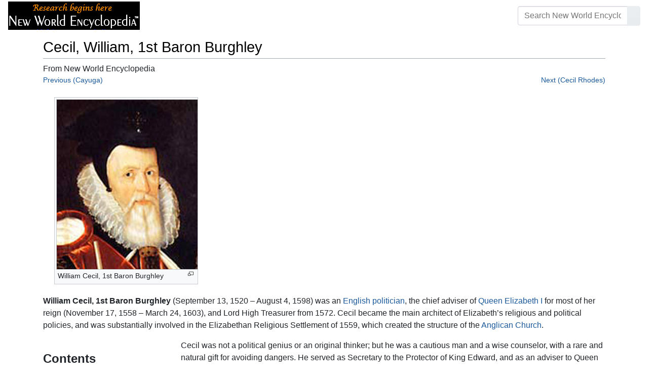

--- FILE ---
content_type: text/html; charset=UTF-8
request_url: https://www.newworldencyclopedia.org/entry/Cecil,_William,_1st_Baron_Burghley
body_size: 21778
content:
<!DOCTYPE html><html class="client-nojs" lang="en" dir="ltr"><head><meta charset="UTF-8"/>
<script>var __ezHttpConsent={setByCat:function(src,tagType,attributes,category,force,customSetScriptFn=null){var setScript=function(){if(force||window.ezTcfConsent[category]){if(typeof customSetScriptFn==='function'){customSetScriptFn();}else{var scriptElement=document.createElement(tagType);scriptElement.src=src;attributes.forEach(function(attr){for(var key in attr){if(attr.hasOwnProperty(key)){scriptElement.setAttribute(key,attr[key]);}}});var firstScript=document.getElementsByTagName(tagType)[0];firstScript.parentNode.insertBefore(scriptElement,firstScript);}}};if(force||(window.ezTcfConsent&&window.ezTcfConsent.loaded)){setScript();}else if(typeof getEzConsentData==="function"){getEzConsentData().then(function(ezTcfConsent){if(ezTcfConsent&&ezTcfConsent.loaded){setScript();}else{console.error("cannot get ez consent data");force=true;setScript();}});}else{force=true;setScript();console.error("getEzConsentData is not a function");}},};</script>
<script>var ezTcfConsent=window.ezTcfConsent?window.ezTcfConsent:{loaded:false,store_info:false,develop_and_improve_services:false,measure_ad_performance:false,measure_content_performance:false,select_basic_ads:false,create_ad_profile:false,select_personalized_ads:false,create_content_profile:false,select_personalized_content:false,understand_audiences:false,use_limited_data_to_select_content:false,};function getEzConsentData(){return new Promise(function(resolve){document.addEventListener("ezConsentEvent",function(event){var ezTcfConsent=event.detail.ezTcfConsent;resolve(ezTcfConsent);});});}</script>
<script>if(typeof _setEzCookies!=='function'){function _setEzCookies(ezConsentData){var cookies=window.ezCookieQueue;for(var i=0;i<cookies.length;i++){var cookie=cookies[i];if(ezConsentData&&ezConsentData.loaded&&ezConsentData[cookie.tcfCategory]){document.cookie=cookie.name+"="+cookie.value;}}}}
window.ezCookieQueue=window.ezCookieQueue||[];if(typeof addEzCookies!=='function'){function addEzCookies(arr){window.ezCookieQueue=[...window.ezCookieQueue,...arr];}}
addEzCookies([{name:"ezoab_659062",value:"mod7-c; Path=/; Domain=newworldencyclopedia.org; Max-Age=7200",tcfCategory:"store_info",isEzoic:"true",},{name:"ezosuibasgeneris-1",value:"cc786ee9-dd0b-468c-5215-2caf544fa64b; Path=/; Domain=newworldencyclopedia.org; Expires=Wed, 03 Feb 2027 22:01:34 UTC; Secure; SameSite=None",tcfCategory:"understand_audiences",isEzoic:"true",}]);if(window.ezTcfConsent&&window.ezTcfConsent.loaded){_setEzCookies(window.ezTcfConsent);}else if(typeof getEzConsentData==="function"){getEzConsentData().then(function(ezTcfConsent){if(ezTcfConsent&&ezTcfConsent.loaded){_setEzCookies(window.ezTcfConsent);}else{console.error("cannot get ez consent data");_setEzCookies(window.ezTcfConsent);}});}else{console.error("getEzConsentData is not a function");_setEzCookies(window.ezTcfConsent);}</script><script type="text/javascript" data-ezscrex='false' data-cfasync='false'>window._ezaq = Object.assign({"edge_cache_status":13,"edge_response_time":11,"url":"https://www.newworldencyclopedia.org/entry/Cecil,_William,_1st_Baron_Burghley"}, typeof window._ezaq !== "undefined" ? window._ezaq : {});</script><script type="text/javascript" data-ezscrex='false' data-cfasync='false'>window._ezaq = Object.assign({"ab_test_id":"mod7-c"}, typeof window._ezaq !== "undefined" ? window._ezaq : {});window.__ez=window.__ez||{};window.__ez.tf={};</script><script type="text/javascript" data-ezscrex='false' data-cfasync='false'>window.ezDisableAds = true;</script>
<script data-ezscrex='false' data-cfasync='false' data-pagespeed-no-defer>var __ez=__ez||{};__ez.stms=Date.now();__ez.evt={};__ez.script={};__ez.ck=__ez.ck||{};__ez.template={};__ez.template.isOrig=true;window.__ezScriptHost="//www.ezojs.com";__ez.queue=__ez.queue||function(){var e=0,i=0,t=[],n=!1,o=[],r=[],s=!0,a=function(e,i,n,o,r,s,a){var l=arguments.length>7&&void 0!==arguments[7]?arguments[7]:window,d=this;this.name=e,this.funcName=i,this.parameters=null===n?null:w(n)?n:[n],this.isBlock=o,this.blockedBy=r,this.deleteWhenComplete=s,this.isError=!1,this.isComplete=!1,this.isInitialized=!1,this.proceedIfError=a,this.fWindow=l,this.isTimeDelay=!1,this.process=function(){f("... func = "+e),d.isInitialized=!0,d.isComplete=!0,f("... func.apply: "+e);var i=d.funcName.split("."),n=null,o=this.fWindow||window;i.length>3||(n=3===i.length?o[i[0]][i[1]][i[2]]:2===i.length?o[i[0]][i[1]]:o[d.funcName]),null!=n&&n.apply(null,this.parameters),!0===d.deleteWhenComplete&&delete t[e],!0===d.isBlock&&(f("----- F'D: "+d.name),m())}},l=function(e,i,t,n,o,r,s){var a=arguments.length>7&&void 0!==arguments[7]?arguments[7]:window,l=this;this.name=e,this.path=i,this.async=o,this.defer=r,this.isBlock=t,this.blockedBy=n,this.isInitialized=!1,this.isError=!1,this.isComplete=!1,this.proceedIfError=s,this.fWindow=a,this.isTimeDelay=!1,this.isPath=function(e){return"/"===e[0]&&"/"!==e[1]},this.getSrc=function(e){return void 0!==window.__ezScriptHost&&this.isPath(e)&&"banger.js"!==this.name?window.__ezScriptHost+e:e},this.process=function(){l.isInitialized=!0,f("... file = "+e);var i=this.fWindow?this.fWindow.document:document,t=i.createElement("script");t.src=this.getSrc(this.path),!0===o?t.async=!0:!0===r&&(t.defer=!0),t.onerror=function(){var e={url:window.location.href,name:l.name,path:l.path,user_agent:window.navigator.userAgent};"undefined"!=typeof _ezaq&&(e.pageview_id=_ezaq.page_view_id);var i=encodeURIComponent(JSON.stringify(e)),t=new XMLHttpRequest;t.open("GET","//g.ezoic.net/ezqlog?d="+i,!0),t.send(),f("----- ERR'D: "+l.name),l.isError=!0,!0===l.isBlock&&m()},t.onreadystatechange=t.onload=function(){var e=t.readyState;f("----- F'D: "+l.name),e&&!/loaded|complete/.test(e)||(l.isComplete=!0,!0===l.isBlock&&m())},i.getElementsByTagName("head")[0].appendChild(t)}},d=function(e,i){this.name=e,this.path="",this.async=!1,this.defer=!1,this.isBlock=!1,this.blockedBy=[],this.isInitialized=!0,this.isError=!1,this.isComplete=i,this.proceedIfError=!1,this.isTimeDelay=!1,this.process=function(){}};function c(e,i,n,s,a,d,c,u,f){var m=new l(e,i,n,s,a,d,c,f);!0===u?o[e]=m:r[e]=m,t[e]=m,h(m)}function h(e){!0!==u(e)&&0!=s&&e.process()}function u(e){if(!0===e.isTimeDelay&&!1===n)return f(e.name+" blocked = TIME DELAY!"),!0;if(w(e.blockedBy))for(var i=0;i<e.blockedBy.length;i++){var o=e.blockedBy[i];if(!1===t.hasOwnProperty(o))return f(e.name+" blocked = "+o),!0;if(!0===e.proceedIfError&&!0===t[o].isError)return!1;if(!1===t[o].isComplete)return f(e.name+" blocked = "+o),!0}return!1}function f(e){var i=window.location.href,t=new RegExp("[?&]ezq=([^&#]*)","i").exec(i);"1"===(t?t[1]:null)&&console.debug(e)}function m(){++e>200||(f("let's go"),p(o),p(r))}function p(e){for(var i in e)if(!1!==e.hasOwnProperty(i)){var t=e[i];!0===t.isComplete||u(t)||!0===t.isInitialized||!0===t.isError?!0===t.isError?f(t.name+": error"):!0===t.isComplete?f(t.name+": complete already"):!0===t.isInitialized&&f(t.name+": initialized already"):t.process()}}function w(e){return"[object Array]"==Object.prototype.toString.call(e)}return window.addEventListener("load",(function(){setTimeout((function(){n=!0,f("TDELAY -----"),m()}),5e3)}),!1),{addFile:c,addFileOnce:function(e,i,n,o,r,s,a,l,d){t[e]||c(e,i,n,o,r,s,a,l,d)},addDelayFile:function(e,i){var n=new l(e,i,!1,[],!1,!1,!0);n.isTimeDelay=!0,f(e+" ...  FILE! TDELAY"),r[e]=n,t[e]=n,h(n)},addFunc:function(e,n,s,l,d,c,u,f,m,p){!0===c&&(e=e+"_"+i++);var w=new a(e,n,s,l,d,u,f,p);!0===m?o[e]=w:r[e]=w,t[e]=w,h(w)},addDelayFunc:function(e,i,n){var o=new a(e,i,n,!1,[],!0,!0);o.isTimeDelay=!0,f(e+" ...  FUNCTION! TDELAY"),r[e]=o,t[e]=o,h(o)},items:t,processAll:m,setallowLoad:function(e){s=e},markLoaded:function(e){if(e&&0!==e.length){if(e in t){var i=t[e];!0===i.isComplete?f(i.name+" "+e+": error loaded duplicate"):(i.isComplete=!0,i.isInitialized=!0)}else t[e]=new d(e,!0);f("markLoaded dummyfile: "+t[e].name)}},logWhatsBlocked:function(){for(var e in t)!1!==t.hasOwnProperty(e)&&u(t[e])}}}();__ez.evt.add=function(e,t,n){e.addEventListener?e.addEventListener(t,n,!1):e.attachEvent?e.attachEvent("on"+t,n):e["on"+t]=n()},__ez.evt.remove=function(e,t,n){e.removeEventListener?e.removeEventListener(t,n,!1):e.detachEvent?e.detachEvent("on"+t,n):delete e["on"+t]};__ez.script.add=function(e){var t=document.createElement("script");t.src=e,t.async=!0,t.type="text/javascript",document.getElementsByTagName("head")[0].appendChild(t)};__ez.dot=__ez.dot||{};__ez.queue.addFileOnce('/detroitchicago/boise.js', '/detroitchicago/boise.js?gcb=195-1&cb=5', true, [], true, false, true, false);__ez.queue.addFileOnce('/parsonsmaize/abilene.js', '/parsonsmaize/abilene.js?gcb=195-1&cb=e80eca0cdb', true, [], true, false, true, false);__ez.queue.addFileOnce('/parsonsmaize/mulvane.js', '/parsonsmaize/mulvane.js?gcb=195-1&cb=e75e48eec0', true, ['/parsonsmaize/abilene.js'], true, false, true, false);__ez.queue.addFileOnce('/detroitchicago/birmingham.js', '/detroitchicago/birmingham.js?gcb=195-1&cb=539c47377c', true, ['/parsonsmaize/abilene.js'], true, false, true, false);</script>
<script data-ezscrex="false" type="text/javascript" data-cfasync="false">window._ezaq = Object.assign({"ad_cache_level":0,"adpicker_placement_cnt":0,"ai_placeholder_cache_level":0,"ai_placeholder_placement_cnt":-1,"domain":"newworldencyclopedia.org","domain_id":659062,"ezcache_level":2,"ezcache_skip_code":0,"has_bad_image":0,"has_bad_words":0,"is_sitespeed":0,"lt_cache_level":0,"response_size":58437,"response_size_orig":52628,"response_time_orig":2,"template_id":5,"url":"https://www.newworldencyclopedia.org/entry/Cecil,_William,_1st_Baron_Burghley","word_count":0,"worst_bad_word_level":0}, typeof window._ezaq !== "undefined" ? window._ezaq : {});__ez.queue.markLoaded('ezaqBaseReady');</script>
<script type='text/javascript' data-ezscrex='false' data-cfasync='false'>
window.ezAnalyticsStatic = true;

function analyticsAddScript(script) {
	var ezDynamic = document.createElement('script');
	ezDynamic.type = 'text/javascript';
	ezDynamic.innerHTML = script;
	document.head.appendChild(ezDynamic);
}
function getCookiesWithPrefix() {
    var allCookies = document.cookie.split(';');
    var cookiesWithPrefix = {};

    for (var i = 0; i < allCookies.length; i++) {
        var cookie = allCookies[i].trim();

        for (var j = 0; j < arguments.length; j++) {
            var prefix = arguments[j];
            if (cookie.indexOf(prefix) === 0) {
                var cookieParts = cookie.split('=');
                var cookieName = cookieParts[0];
                var cookieValue = cookieParts.slice(1).join('=');
                cookiesWithPrefix[cookieName] = decodeURIComponent(cookieValue);
                break; // Once matched, no need to check other prefixes
            }
        }
    }

    return cookiesWithPrefix;
}
function productAnalytics() {
	var d = {"pr":[6],"omd5":"4c32213e5744f751652c152467a2dfbd","nar":"risk score"};
	d.u = _ezaq.url;
	d.p = _ezaq.page_view_id;
	d.v = _ezaq.visit_uuid;
	d.ab = _ezaq.ab_test_id;
	d.e = JSON.stringify(_ezaq);
	d.ref = document.referrer;
	d.c = getCookiesWithPrefix('active_template', 'ez', 'lp_');
	if(typeof ez_utmParams !== 'undefined') {
		d.utm = ez_utmParams;
	}

	var dataText = JSON.stringify(d);
	var xhr = new XMLHttpRequest();
	xhr.open('POST','/ezais/analytics?cb=1', true);
	xhr.onload = function () {
		if (xhr.status!=200) {
            return;
		}

        if(document.readyState !== 'loading') {
            analyticsAddScript(xhr.response);
            return;
        }

        var eventFunc = function() {
            if(document.readyState === 'loading') {
                return;
            }
            document.removeEventListener('readystatechange', eventFunc, false);
            analyticsAddScript(xhr.response);
        };

        document.addEventListener('readystatechange', eventFunc, false);
	};
	xhr.setRequestHeader('Content-Type','text/plain');
	xhr.send(dataText);
}
__ez.queue.addFunc("productAnalytics", "productAnalytics", null, true, ['ezaqBaseReady'], false, false, false, true);
</script><base href="https://www.newworldencyclopedia.org/entry/Cecil,_William,_1st_Baron_Burghley"/>

<title>Cecil, William, 1st Baron Burghley - New World Encyclopedia</title>
<script>document.documentElement.className="client-js";RLCONF={"wgBreakFrames":!1,"wgSeparatorTransformTable":["",""],"wgDigitTransformTable":["",""],"wgDefaultDateFormat":"dmy","wgMonthNames":["","January","February","March","April","May","June","July","August","September","October","November","December"],"wgRequestId":"bdc20c1a22affe1a81deb337","wgCSPNonce":!1,"wgCanonicalNamespace":"","wgCanonicalSpecialPageName":!1,"wgNamespaceNumber":0,"wgPageName":"Cecil,_William,_1st_Baron_Burghley","wgTitle":"Cecil, William, 1st Baron Burghley","wgCurRevisionId":1129694,"wgRevisionId":1129694,"wgArticleId":43515,"wgIsArticle":!0,"wgIsRedirect":!1,"wgAction":"view","wgUserName":null,"wgUserGroups":["*"],"wgCategories":["Pages using ISBN magic links","Philosophy and religion","Religion","Biography","Credited"],"wgPageContentLanguage":"en","wgPageContentModel":"wikitext","wgRelevantPageName":"Cecil,_William,_1st_Baron_Burghley","wgRelevantArticleId":43515,"wgIsProbablyEditable":!1,
"wgRelevantPageIsProbablyEditable":!1,"wgRestrictionEdit":["sysop"],"wgRestrictionMove":["sysop"]};RLSTATE={"site.styles":"ready","noscript":"ready","user.styles":"ready","user":"ready","user.options":"loading","ext.cite.styles":"ready","mediawiki.ui.button":"ready","skins.chameleon":"ready","zzz.ext.bootstrap.styles":"ready","mediawiki.toc.styles":"ready"};RLPAGEMODULES=["ext.cite.ux-enhancements","site","mediawiki.page.startup","mediawiki.page.ready","mediawiki.toc","ext.bootstrap.scripts"];</script>
<script>(RLQ=window.RLQ||[]).push(function(){mw.loader.implement("user.options@1hzgi",function($,jQuery,require,module){/*@nomin*/mw.user.tokens.set({"patrolToken":"+\\","watchToken":"+\\","csrfToken":"+\\"});
});});</script>
<style>@media screen{a{text-decoration:none;color:#0645ad;background:0 0}a:visited{color:#0b0080}img{border:0;vertical-align:middle}h1{color:#000;background:0 0;font-weight:400;margin:0;overflow:hidden;padding-top:.5em;padding-bottom:.17em;border-bottom:1px solid #a2a9b1}h1{font-size:188%}h1{margin-bottom:.6em}p{margin:.4em 0 .5em 0}ul{margin:.3em 0 0 1.6em;padding:0}li{margin-bottom:.1em}form{border:0;margin:0}div.thumb{margin-bottom:.5em;width:auto;background-color:transparent}div.thumbinner{border:1px solid #c8ccd1;padding:3px;background-color:#f8f9fa;font-size:94%;text-align:center;overflow:hidden}html .thumbimage{background-color:#fff;border:1px solid #c8ccd1}html .thumbcaption{border:0;line-height:1.4em;padding:3px;font-size:94%;text-align:left}div.magnify{float:right;margin-left:3px}div.magnify a{display:block;text-indent:15px;white-space:nowrap;overflow:hidden;width:15px;height:11px;background-image:url(/resources/src/mediawiki.skinning/images/magnify-clip-ltr.png?4f704);background-image:linear-gradient(transparent,transparent),url("data:image/svg+xml,%3Csvg xmlns=%22http://www.w3.org/2000/svg%22 width=%2215%22 height=%2211%22 viewBox=%220 0 11 15%22%3E %3Cg id=%22magnify-clip%22 fill=%22%23fff%22 stroke=%22%23000%22%3E %3Cpath id=%22bigbox%22 d=%22M1.509 1.865h10.99v7.919H1.509z%22/%3E %3Cpath id=%22smallbox%22 d=%22M-1.499 6.868h5.943v4.904h-5.943z%22/%3E %3C/g%3E %3C/svg%3E")}.mw-content-ltr .thumbcaption{text-align:left}.mw-content-ltr .magnify{float:right;margin-left:3px;margin-right:0}.mw-content-ltr div.magnify a{background-image:url(/resources/src/mediawiki.skinning/images/magnify-clip-ltr.png?4f704);background-image:linear-gradient(transparent,transparent),url("data:image/svg+xml,%3Csvg xmlns=%22http://www.w3.org/2000/svg%22 width=%2215%22 height=%2211%22 viewBox=%220 0 11 15%22%3E %3Cg id=%22magnify-clip%22 fill=%22%23fff%22 stroke=%22%23000%22%3E %3Cpath id=%22bigbox%22 d=%22M1.509 1.865h10.99v7.919H1.509z%22/%3E %3Cpath id=%22smallbox%22 d=%22M-1.499 6.868h5.943v4.904h-5.943z%22/%3E %3C/g%3E %3C/svg%3E")}div.tright{margin:.5em 0 1.3em 1.4em}div.tleft{margin:.5em 1.4em 1.3em 0}body.mw-hide-empty-elt .mw-empty-elt{display:none}}:root{--blue:#007bff;--indigo:#6610f2;--purple:#6f42c1;--pink:#e83e8c;--red:#dc3545;--orange:#fd7e14;--yellow:#ffc107;--green:#28a745;--teal:#20c997;--cyan:#17a2b8;--white:#fff;--gray:#6c757d;--gray-dark:#343a40;--primary:#007bff;--secondary:#6c757d;--success:#28a745;--info:#17a2b8;--warning:#ffc107;--danger:#dc3545;--light:#e9ecef;--dark:#343a40;--error:#dc3545;--darker:#ced4da;--black:#000;--breakpoint-xs:0;--breakpoint-sm:576px;--breakpoint-md:768px;--breakpoint-lg:992px;--breakpoint-cmln:1105px;--breakpoint-xl:1200px;--font-family-sans-serif:-apple-system,BlinkMacSystemFont,Segoe UI,Roboto,Helvetica Neue,Arial,Noto Sans,sans-serif,Apple Color Emoji,Segoe UI Emoji,Segoe UI Symbol,Noto Color Emoji;--font-family-monospace:SFMono-Regular,Menlo,Monaco,Consolas,Liberation Mono,Courier New,monospace}*,::after,::before{box-sizing:border-box}html{font-family:sans-serif;line-height:1.15;-webkit-text-size-adjust:100%}nav{display:block}body{margin:0;font-family:-apple-system,BlinkMacSystemFont,"Segoe UI",Roboto,"Helvetica Neue",Arial,"Noto Sans",sans-serif,"Apple Color Emoji","Segoe UI Emoji","Segoe UI Symbol","Noto Color Emoji";font-size:1rem;font-weight:400;line-height:1.5;color:#212529;text-align:left;background-color:#fff}h1{margin-top:0;margin-bottom:.5rem}p{margin-top:0;margin-bottom:1rem}ul{margin-top:0;margin-bottom:1rem}b{font-weight:bolder}a{color:#1b599b;text-decoration:none;background-color:transparent}a:not([href]):not([tabindex]){color:inherit;text-decoration:none}img{vertical-align:middle;border-style:none}button{border-radius:0}button,input{margin:0;font-family:inherit;font-size:inherit;line-height:inherit}button,input{overflow:visible}button{text-transform:none}[type=button],[type=submit],button{-webkit-appearance:button}[type=button]::-moz-focus-inner,[type=submit]::-moz-focus-inner,button::-moz-focus-inner{padding:0;border-style:none}::-webkit-file-upload-button{font:inherit;-webkit-appearance:button}h1{margin-bottom:.5rem;font-weight:500;line-height:1.2}h1{font-size:1.8rem}@media (max-width:1200px){h1{font-size:calc(1.305rem + .66vw)}}.container{width:100%;padding-right:15px;padding-left:15px;margin-right:auto;margin-left:auto}@media (min-width:576px){.container{max-width:540px}}@media (min-width:768px){.container{max-width:720px}}@media (min-width:992px){.container{max-width:960px}}@media (min-width:1200px){.container{max-width:1140px}}.row{display:flex;flex-wrap:wrap;margin-right:-15px;margin-left:-15px}.col,.col-sm-4,.col-sm-8{position:relative;width:100%;padding-right:15px;padding-left:15px}.col{flex-basis:0;flex-grow:1;max-width:100%}.order-first{order:-1}@media (min-width:576px){.col-sm-4{flex:0 0 33.3333333333%;max-width:33.3333333333%}.col-sm-8{flex:0 0 66.6666666667%;max-width:66.6666666667%}}@media (min-width:1105px){.order-cmln-0{order:0}}.p-search .searchGoButton{display:inline-block;font-weight:400;color:#212529;text-align:center;vertical-align:middle;background-color:transparent;border:1px solid transparent;padding:.375rem .75rem;font-size:1rem;line-height:1.5;border-radius:.25rem}.p-search .searchGoButton{color:#212529;background:#e9ecef linear-gradient(180deg,#eceff1,#e9ecef) repeat-x;border-color:#e9ecef;box-shadow:inset 0 1px 0 rgba(255,255,255,.15),0 1px 1px rgba(0,0,0,.075)}.collapse:not(.show){display:none}.dropdown{position:relative}.dropdown-toggle{white-space:nowrap}.dropdown-toggle::after{display:inline-block;margin-left:.255em;vertical-align:.255em;content:"";border-top:.3em solid;border-right:.3em solid transparent;border-bottom:0;border-left:.3em solid transparent}.dropdown-menu{position:absolute;top:100%;left:0;z-index:1000;display:none;float:left;min-width:10rem;padding:.5rem 0;margin:.125rem 0 0;font-size:1rem;color:#212529;text-align:left;list-style:none;background-color:#fff;background-clip:padding-box;border:1px solid rgba(0,0,0,.15);border-radius:.25rem;box-shadow:0 .5rem 1rem rgba(0,0,0,.175)}.p-navbar .navbar-nav .dropdown-menu>div>a:first-child:last-child{display:block;width:100%;padding:.25rem 1.5rem;clear:both;font-weight:400;color:#212529;text-align:inherit;white-space:nowrap;background-color:transparent;border:0}.form-control{display:block;width:100%;height:calc(1.5em + .75rem + 2px);padding:.375rem .75rem;font-size:1rem;font-weight:400;line-height:1.5;color:#495057;background-color:#fff;background-clip:padding-box;border:1px solid #ced4da;border-radius:.25rem;box-shadow:inset 0 1px 1px rgba(0,0,0,.075)}.form-control::-ms-expand{background-color:transparent;border:0}.input-group{position:relative;display:flex;flex-wrap:wrap;align-items:stretch;width:100%}.input-group>.form-control{position:relative;flex:1 1 auto;width:1%;margin-bottom:0}.input-group>.form-control:not(:last-child){border-top-right-radius:0;border-bottom-right-radius:0}.input-group-append{display:flex}.p-search .input-group-append .searchGoButton{position:relative;z-index:2}.input-group-append{margin-left:-1px}.p-search .input-group>.input-group-append>.searchGoButton{border-top-left-radius:0;border-bottom-left-radius:0}.nav-link{display:block;padding:.5rem 1rem}.p-navbar{position:relative;display:flex;flex-wrap:wrap;align-items:center;justify-content:space-between;padding:.5rem 1rem}.navbar-brand{display:inline-block;padding-top:.3125rem;padding-bottom:.3125rem;margin-right:1rem;font-size:1.25rem;line-height:inherit;white-space:nowrap}.navbar-nav{display:flex;flex-direction:column;padding-left:0;margin-bottom:0;list-style:none;text-align:center}.navbar-nav .nav-link{padding-right:0;padding-left:0}.navbar-nav .dropdown-menu{position:static;float:none}.navbar-collapse{flex-basis:100%;flex-grow:1;align-items:center}.navbar-toggler{padding:.1rem .5rem;font-size:1rem;line-height:1;background-color:transparent;border:1px solid transparent;border-radius:.25rem}@media (min-width:1105px){.p-navbar.collapsible{flex-flow:row nowrap;justify-content:flex-start;height:62px}.p-navbar.collapsible .navbar-nav{flex-direction:row}.p-navbar.collapsible .navbar-nav .dropdown-menu{position:absolute}.p-navbar.collapsible .navbar-nav .nav-link{padding-right:1rem;padding-left:1rem}.p-navbar.collapsible .navbar-collapse{display:flex!important;flex-basis:auto}.p-navbar.collapsible .navbar-toggler{display:none}}.p-navbar .navbar-brand{color:#b3b3b3}.p-navbar .navbar-nav .nav-link{color:#fff}.p-navbar .navbar-toggler{color:#fff;border-color:rgba(255,255,255,.5)}.card{position:relative;display:flex;flex-direction:column;min-width:0;word-wrap:break-word;background-color:#fff;background-clip:border-box;border:1px solid rgba(0,0,0,.125);border-radius:.25rem}.card-body{flex:1 1 auto;padding:1.25rem}.card-header{padding:.75rem 1.25rem;margin-bottom:0;color:#fff;background-color:#000;border-bottom:1px solid rgba(0,0,0,.125)}.card-header:first-child{border-radius:calc(.25rem - 1px) calc(.25rem - 1px) 0 0}.p-navbar .navbar-nav.right{flex-direction:row!important}.p-navbar.collapsible .navbar-collapse{flex-direction:column!important}.p-navbar .navbar-nav.right{justify-content:center!important}@media (min-width:1105px){.p-navbar.collapsible .navbar-collapse{flex-direction:row!important}}.mw-body .jump-to-nav{position:absolute;width:1px;height:1px;padding:0;overflow:hidden;clip:rect(0,0,0,0);white-space:nowrap;border:0}.mt-1{margin-top:.25rem!important}.mb-2{margin-bottom:.5rem!important}.p-navbar .navbar-nav.right{margin-top:1.5rem!important}.p-navbar .navbar-toggler{margin-left:auto!important}@media (min-width:1105px){.p-navbar .navbar-nav.right{margin-top:0!important}.p-navbar .navbar-nav.right{margin-left:auto!important}}.navbar-toggler,.search-btn{-moz-osx-font-smoothing:grayscale;-webkit-font-smoothing:antialiased;display:inline-block;font-style:normal;font-variant:normal;text-rendering:auto;line-height:1}.navbar-toggler:before,.search-btn:before{text-align:center;width:1.25em}.navbar-toggler:before{content:"�0"}.search-btn:before{content:"002"}.mw-body .jump-to-nav{border:0;clip:rect(0,0,0,0);height:1px;margin:-1px;overflow:hidden;padding:0;position:absolute;width:1px}#catlinks{text-align:left}.catlinks-allhidden{display:none}div.tright{clear:right;float:right}div.tleft{float:left;clear:left}@media (max-width:575.98px){.container{max-width:540px}}.navbar-toggler,.search-btn{font-family:inherit;font-weight:inherit;line-height:inherit}.navbar-toggler:before,.search-btn:before{line-height:1}.navbar-toggler:before,.search-btn:before{font-family:'Font Awesome 5 Free';font-weight:900}body{display:flex;flex-direction:column;justify-content:flex-start;min-height:100vh}ul{list-style:outside disc}ul{padding-left:3.5ex;margin-left:0;margin-right:0}@media not print{.printfooter{display:none!important}}@media (min-width:1105px){.mw-body{padding:0 2rem;margin-bottom:1rem}}.mw-body #siteSub{display:none}.mw-body .firstHeading{border-bottom:1px solid rgba(0,0,0,.1);margin-bottom:1rem;overflow:visible}.mw-body h1{margin-top:1rem}.mw-body div.thumbinner{box-sizing:content-box;max-width:calc(100% - 8px);height:auto}.mw-body div.thumb,.mw-body img.thumbimage{max-width:100%;height:auto}.mw-body .mw-indicators{float:right;line-height:1.6;font-size:.875rem;position:relative;z-index:1}.mw-body .catlinks{margin:2rem 0 0}.mw-body .toc li{margin-bottom:0.4em}.p-navbar{background-color:#000}.p-navbar a{outline:0}.p-navbar a:visited{color:#1b599b}.p-navbar .navbar-nav .dropdown-menu{list-style:none;padding-left:0}.p-navbar .navbar-nav .dropdown-menu>div>a:first-child:last-child:before{margin-right:1rem}.p-navbar .navbar-nav>.nav-item>.nav-link::before{margin-right:.5rem;display:inline-block;text-decoration:none}.p-navbar .navbar-brand.p-logo{padding-top:0;padding-bottom:0;height:56px}.p-navbar .navbar-brand img{height:2.5rem;position:relative}.p-navbar .navbar-form{padding-left:1rem;padding-right:1rem}.p-navbar .navbar-form button{color:#fff}.p-search{width:100%}@media (min-width:768px){.p-search{width:auto}}.p-navbar{padding:.2rem 1rem}.p-navbar .navbar-brand img{width:260px;height:56px;position:relative}.p-navbar a,.p-navbar a:visited{color:#fff}.card-header a,.card-header a:visited{color:#f90}ul{list-style:inside disc}body.page-Info_Main_Page h1.firstHeading{display:none}@media (max-width:490px){li{margin-bottom:.6em}}@media (max-width:490px){.toc,.infobox{width:100%!important;max-width:100%!important}}@media (max-width:490px){div.thumb:not(.card){width:100%;text-align:center}div.thumbinner:not(.card){display:inline-block}}@media (max-width:490px){.wikitable,.navbox{overflow:scroll;display:block}}</style><link rel="stylesheet" href="/p/chameleon.css?v33"/><!-- Global site tag (gtag.js) - Google Analytics -->
<script async="" src="https://www.googletagmanager.com/gtag/js?id=G-V8Y4J8V4EV"></script>
<script>
  window.dataLayer = window.dataLayer || [];
  function gtag(){dataLayer.push(arguments);}
  gtag('js', new Date());
  gtag('config', 'G-V8Y4J8V4EV');
</script>

<script async="" src="/p/loader.php?lang=en&amp;modules=startup&amp;only=scripts&amp;raw=1&amp;skin=chameleon"></script>
<meta name="generator" content="MediaWiki 1.35.9"/>
<meta name="viewport" content="width=device-width, initial-scale=1, shrink-to-fit=no"/>

<link rel="shortcut icon" href="https://static.newworldencyclopedia.org/favicon.ico"/>
    <link rel="apple-touch-icon" sizes="180x180" href="/apple-touch-icon.png"/>
    <link rel="icon" type="image/png" sizes="32x32" href="/favicon-32x32.png"/>
    <link rel="icon" type="image/png" sizes="16x16" href="/favicon-16x16.png"/>
    <link rel="manifest" href="/site.webmanifest"/>
<link rel="search" type="application/opensearchdescription+xml" href="/opensearch_desc.php" title="New World Encyclopedia (en)"/>
<link rel="EditURI" type="application/rsd+xml" href="https://www.newworldencyclopedia.org/api.php?action=rsd"/>
<link rel="license" href="https://www.newworldencyclopedia.org/entry/New World Encyclopedia:Creative_Commons_CC-by-sa_3.0"/>
<link rel="canonical" href="https://www.newworldencyclopedia.org/entry/Cecil,_William,_1st_Baron_Burghley"/>
<style type="text/css">
/*<![CDATA[*/
/**
 * CSS for the BackAndForth extension
 */
div.mw-backforth-prev,
div.mw-backforth-next {
	font-size: 90%;
	margin-bottom: 0.5em;
}
div.mw-backforth-prev {
	float: left;
}
div.mw-backforth-next {
	float: right;
}

/* NWE customizations */
.infobox {
    border: 1px solid #aaa;
    background-color: #f9f9f9;
    color: black;
    margin-bottom: 0.5em;
    margin-left: 1em;
    padding: 0.2em;
    float: right;
    clear: right
}
.eptell {
  display: none;
  position: absolute;
  width: 150px;
  border: 1px solid #2f6fab;
  border-bottom: none;
  background-color: #f9f9f9;
  padding: 0;
  z-index: 100;
}
.eptell a {
  font-family: Arial, Helvetica, sans-serif;
  font-size: 1.1em;
  height: 1.6em;
  border-bottom: 1px solid #2f6fab;
  width: 142px;
  display: block;
  padding: 4px;
}
.eptell a:hover {
  text-decoration: none;
  background-color: #ccf;
}
.statusline {
        position: absolute;
        top: -50px;
        right: 0;
}
.statusline span {
        border-bottom:1px solid orange;
        margin: 0.3em;
        padding-left: 0.5em;
        font-weight: bold;
        float: left;
}
.articletag {
        border: 1px solid orange;
        background-color: #ffffcc;
        margin: 1px;
        padding: 1px 2px 1px 2px;
        float: left;
        font-family: Arial, Helvetica, sans-serif;
        font-size: 0.9em;
}
.wordcount {
   border: 1px solid #ccc;
   margin: 1px;
   padding: 1px 2px 1px 2px;
   float: left;
   font-family: Arial, Helvetica, sans-serif;
   font-size: 0.9em;
   display: block !important;
}
.optional a {
   color: #000000;
   text-decoration: none;
}
.epcredits {
  border: 1px solid #ccc;
  background: #fff;
  padding: .5em;
  margin: .5em 0 .5em 0;
  color: #000;
}
.epcredits ul {
  margin-bottom: .5em;
}
.epcredits .editsection {
  display: none;
}
.epcredits .importdate {
  color: #777;
  font-size: 0.9em;
}
.approvals_table td {background-color: #ffffff;}
.approvals_table th {background-color: #f9f9f9; white-space: nowrap;}
.approvalcopyedit td {background-color: #ccccff;}
.approvalhold td {background-color: #ffcccc;}


/*]]>*/
</style>

<script type='text/javascript'>
var ezoTemplate = 'orig_site';
var ezouid = '1';
var ezoFormfactor = '1';
</script><script data-ezscrex="false" type='text/javascript'>
var soc_app_id = '0';
var did = 659062;
var ezdomain = 'newworldencyclopedia.org';
var ezoicSearchable = 1;
</script></head>
<body class="mediawiki ltr sitedir-ltr mw-hide-empty-elt ns-0 ns-subject page-Cecil_William_1st_Baron_Burghley rootpage-Cecil_William_1st_Baron_Burghley layout-nwe skin-chameleon action-view">
	<!-- navigation bar -->
	<nav class="p-navbar collapsible" role="navigation" id="mw-navigation">
		<!-- logo and main page link -->
		<div id="p-logo" class="navbar-brand p-logo" role="banner">
			<a href="/" title="Visit the main page"><img src="/images/nwe_header.jpg" alt="Research Begins Here" width="260px" height="56px"/></a>
		</div>
		<button type="button" class="navbar-toggler" data-toggle="collapse" aria-label="Open Menu" data-target="#i9qw6yex4i"></button>
		<div class="collapse navbar-collapse i9qw6yex4i" id="i9qw6yex4i">
			<div class="navbar-nav">
				<!-- navigation -->
				<div id="n-samplepage"><a href="/entry/Category:Copyedited" class="nav-link n-samplepage">Articles</a></div>
				<div id="n-about"><a href="/entry/Info:Project_Vision" class="nav-link n-about">About</a></div>
				<div><a href="/feedback/cecil_william_1st_baron_burghley" class="nav-link">Feedback</a></div>
			<!-- toolbox -->
			</div>
			<div class="navbar-nav right">
				<!-- search form -->
				<div id="p-search" class="p-search order-first order-cmln-0 navbar-form" role="search">
					<form id="searchform" class="mw-search" action="/p/index.php">
						<input type="hidden" name="title" value=" Special:Search"/>
						<div class="input-group">
							<input name="search" placeholder="Search New World Encyclopedia" title="Search New World Encyclopedia [f]" accesskey="f" id="searchInput" class="form-control"/>
							<div class="input-group-append">
								<button value="Go" id="searchGoButton" name="go" type="submit" class="search-btn searchGoButton" aria-label="Go to page" title="Go to a page with this exact name if it exists"></button>
							</div>
						</div>
					</form>
				</div>
			</div>
		</div>
	</nav>
	<div class="container">
		<div class="row">
			<div class="col">
			<!-- start the content area -->
			<div id="content" class="mw-body content"><a id="top" class="top"></a>
					<div id="mw-indicators" class="mw-indicators"></div>
					<div class="contentHeader">
					<h1 id="firstHeading" class="firstHeading">Cecil, William, 1st Baron Burghley</h1>
					<!-- tagline; usually goes something like "From WikiName" primary purpose of this seems to be for printing to identify the source of the content -->
					<div id="siteSub" class="siteSub">From New World Encyclopedia</div><div id="jump-to-nav" class="mw-jump jump-to-nav">Jump to:<a href="#mw-navigation">navigation</a>, <a href="#p-search">search</a></div>
				</div>
				<div id="bodyContent" class="bodyContent">
					<!-- body text -->

					<div id="mw-content-text" lang="en" dir="ltr" class="mw-content-ltr"><div class="mw-backforth-prev"><a href="/entry/Cayuga" title="Cayuga">Previous (Cayuga)</a></div><div class="mw-backforth-next"><a href="/entry/Cecil_Rhodes" title="Cecil Rhodes">Next (Cecil Rhodes)</a></div><div style="clear: both;"></div><div class="mw-parser-output"><p><span id="epname" title="reverse_Cecil, William, 1st Baron Burghley"></span>
</p>
<div class="thumb tright"><div class="thumbinner" style="width:284px;"><a href="/entry/File:Cecilsr.JPG" class="image"><img alt="" src="/d/images/9/94/Cecilsr.JPG" decoding="async" width="282" height="337" class="thumbimage"/></a>  <div class="thumbcaption"><div class="magnify"><a href="/entry/File:Cecilsr.JPG" class="internal" title="Enlarge"></a></div>William Cecil, 1st Baron Burghley</div></div></div>
<p><b>William Cecil, 1st Baron Burghley</b> (September 13, 1520 – August 4, 1598) was an <a href="/entry/England" title="England">English</a> <a href="/entry/Politician" class="mw-redirect" title="Politician">politician</a>, the chief adviser of <a href="/entry/Elizabeth_I_of_England" title="Elizabeth I of England">Queen Elizabeth I</a> for most of her reign (November 17, 1558 –  March 24, 1603), and Lord High Treasurer from 1572. Cecil became the main architect of Elizabeth’s religious and political policies, and was substantially involved in the Elizabethan Religious Settlement of 1559, which created the structure of the <a href="/entry/Church_of_England" class="mw-redirect" title="Church of England">Anglican Church</a>.  
</p>
<div class="thumb" style="float: left; margin: 0; margin-right:10px"><div id="toc" class="toc" role="navigation" aria-labelledby="mw-toc-heading"><input type="checkbox" role="button" id="toctogglecheckbox" class="toctogglecheckbox" style="display:none"/><div class="toctitle" lang="en" dir="ltr"><h2 id="mw-toc-heading">Contents</h2><span class="toctogglespan"><label class="toctogglelabel" for="toctogglecheckbox"></label></span></div>
<ul>
<li class="toclevel-1 tocsection-1"><a href="#Life"><span class="tocnumber">1</span> <span class="toctext">Life</span></a>
<ul>
<li class="toclevel-2 tocsection-2"><a href="#Early_life"><span class="tocnumber">1.1</span> <span class="toctext">Early life</span></a></li>
<li class="toclevel-2 tocsection-3"><a href="#Early_career"><span class="tocnumber">1.2</span> <span class="toctext">Early career</span></a></li>
<li class="toclevel-2 tocsection-4"><a href="#Reign_of_Elizabeth"><span class="tocnumber">1.3</span> <span class="toctext">Reign of Elizabeth</span></a></li>
</ul>
</li>
<li class="toclevel-1 tocsection-5"><a href="#Political_influence"><span class="tocnumber">2</span> <span class="toctext">Political influence</span></a></li>
<li class="toclevel-1 tocsection-6"><a href="#Private_life_and_public_character"><span class="tocnumber">3</span> <span class="toctext">Private life and public character</span></a></li>
<li class="toclevel-1 tocsection-7"><a href="#Notes"><span class="tocnumber">4</span> <span class="toctext">Notes</span></a></li>
<li class="toclevel-1 tocsection-8"><a href="#References"><span class="tocnumber">5</span> <span class="toctext">References</span></a></li>
<li class="toclevel-1 tocsection-9"><a href="#External_links"><span class="tocnumber">6</span> <span class="toctext">External links</span></a></li>
<li class="toclevel-1"><a href="#Credits"><span class="tocnumber">7</span> <span class="toctext">Credits</span></a></li>
</ul>
</div>
</div>
<p>Cecil was not a political genius or an original thinker; but he was a cautious man and a wise counselor, with a rare and natural gift for avoiding dangers. He served as Secretary to the Protector of King Edward, and as an adviser to Queen Mary before becoming Queen Elizabeth’s Secretary of State. He realized that, above all things, England required time, and sought to navigate a <i>via media</i> (middle way) in Church and State, at home and abroad. Cecil took a decisive role in the suppression of the <a href="/entry/Roman_Catholicism" class="mw-redirect" title="Roman Catholicism">Catholic</a> revolts, but he was opposed to the entrance of England into European wars on behalf of the <a href="/entry/Protestantism" title="Protestantism">Protestants</a>. In 1587, Cecil persuaded the Queen to order the execution of the Roman Catholic <a href="/entry/Mary_Queen_of_Scots" class="mw-redirect" title="Mary Queen of Scots">Mary Queen of Scots</a>, after she was implicated in a plot to assassinate Elizabeth. 
</p>
<h2><span class="mw-headline" id="Life">Life</span></h2>
<h3><span class="mw-headline" id="Early_life">Early life</span></h3>
<p>William Cecil was born September 13, 1520, in Bourne, Lincolnshire, England, the son of Richard Cecil, owner of the Burghley estate (near Stamford, Lincolnshire), and his wife, Jane Heckington. 
</p><p>Cecil himself elaborated pedigrees, with the help of William Camden, the antiquary, which associated him with the Cecils or Sitsyllts of Altyrennes in Herefordshire, and traced his descent from an Owen of the time of King Harold and a Sitsyllt of the reign of William Rufus. The descent from Sitsyllt is highly unlikely and the connection with the Herefordshire family is only slightly less plausible: The earliest known authentic ancestor of the Lord Treasurer was his grandfather, David, who, according to Burghley&#39;s enemies, kept the best inn in Stamford. David secured the favor of Henry VII of England, to whom he seems to have been Yeoman of the Guard. He was Sergeant-of-Arms to Henry VIII of England in 1526, High Sheriff of Northamptonshire in 1532, and a Justice of the Peace for Rutland. His eldest son, Richard, Yeoman of the Wardrobe (d. 1554), married Jane, daughter of William Heckington of Bourne, and became father of three daughters and one son, William.
</p><p>William was sent to school first at The King&#39;s School, Grantham, and then at Stamford School, which he later saved and endowed. In May 1535, at the age of fourteen, he went to St. John&#39;s College, Cambridge, where he was brought into contact with the foremost educationalists of the time, Roger Ascham and John Cheke, and acquired an unusual knowledge of <a href="/entry/Greek_language" class="mw-redirect" title="Greek language">Greek</a>. He also won the affections of Cheke&#39;s sister, Mary, who did not expect a large inheritance.  William’s father  apparently did not feel the match was suitable, and in 1541, hastily removed him to Gray&#39;s Inn, without, after six years&#39; residence at Cambridge, his having taken a degree. The precaution proved useless and four months later Cecil, committing one of the rare rash acts of his life, married Mary Cheke. Their only child, Thomas, the future earl of Exeter, was born in May 1542.  Mary died in  February 1543.  Three years later, on December 21, 1546,  William married Mildred, daughter of Sir Anthony Cooke, who was ranked by Ascham with <a href="/entry/Lady_Jane_Grey" title="Lady Jane Grey">Lady Jane Grey</a> as one of the two most learned ladies in England, and whose sister, Anne, became the wife of Sir Nicholas and the mother of <a href="/entry/Sir_Francis_Bacon" class="mw-redirect" title="Sir Francis Bacon">Sir Francis</a> Bacon. The couple had six children, three of whom died young. The surviving son, Robert, was later created Earl of Salisbury.
</p>
<h3><span class="mw-headline" id="Early_career">Early career</span></h3>
<p>William Cecil&#39;s early career was spent in the service of the Duke of Somerset (a brother of the late queen, <a href="/entry/Jane_Seymour" title="Jane Seymour">Jane Seymour</a>, who was Lord Protector during the early years of the reign of his nephew, the young <a href="/entry/Edward_VI_of_England" title="Edward VI of England">Edward VI</a>). Cecil accompanied Somerset on his Pinkie campaign of 1547 (part of the “War of the Rough Wooing&#34;), as one of the two Judges of the Marshalsea (in the courts-martial).  The other Judge was William Patten, who states that both he and Cecil began to write independent accounts of the campaign, and that Cecil generously communicated his notes for Patten&#39;s narrative.
</p><p>Cecil, according to his <a href="/entry/Autobiography" class="mw-redirect" title="Autobiography">autobiographical</a> notes, sat in Parliament in 1543; but his name does not occur in the imperfect parliamentary returns until 1547, when he was elected for the family borough of Stamford.
In 1548, he is described as the Protector&#39;s Master of Requests, which apparently means that he was clerk or registrar of the court of requests which the Protector, possibly at Hugh Latimer&#39;s instigation, illegally set up in Somerset House to hear poor men&#39;s complaints. He also seems to have acted as private secretary to Somerset, and was in some danger at the time of the Protector&#39;s fall in October 1549. The lords opposed to Somerset ordered his detention on October 10, and on October 13, 1549 Cecil was sent with Somerset to the Tower of London, but was released under a bond for a thousand marks. 
</p><p>Cecil ingratiated himself with Warwick, and on September 15, 1550, he was sworn in as one of King Edward&#39;s two secretaries. He was <a href="/entry/Knight" class="mw-redirect" title="Knight">knighted</a> on October 11, 1551, on the eve of Somerset&#39;s second fall, and was congratulated on his success in escaping his benefactor&#39;s fate.
</p><p>In April 1551, Cecil became Chancellor of the Order of the Garter. But service under Warwick (by now the Duke of Northumberland) was difficult, and in his diary, Cecil recorded his release in the phrase, <i>ex misero aulico factus liber et mei juris.</i> John Dudley, Duke of Northumberland, hoped to transfer the crown from the Tudor Dynasty to his own House, by having his daughter-in-law, Lady Jane Grey, made Queen. The young King Edward was ill with <a href="/entry/Tuberculosis" class="mw-redirect" title="Tuberculosis">tuberculosis</a>, and as his health deteriorated, the Duke of Northumberland persuaded him to draw up an illegal “devises of the crown,” a document which barred both Elizabeth and Mary, the remaining children of <a href="/entry/Henry_VIII_of_England" title="Henry VIII of England">Henry VIII</a>, from the throne, in favor of <a href="/entry/Lady_Jane_Grey" title="Lady Jane Grey">Lady Jane Grey</a>. She was declared queen three days after Edward’s death, but was forced to abdicate nine days later and yield the throne to Mary Tudor, Edward’s half-sister. Cecil’s involvement in this affair is still unclear; it was studiously minimized by Cecil himself and by his <a href="/entry/Biography" class="mw-redirect" title="Biography">biographers</a>. There is no doubt that Cecil disliked Northumberland&#39;s scheme; but he was not able to openly resist the duke. As soon, however, as the duke had set out to meet Mary, Cecil began to actively intrigue against him, and to these efforts, of which he laid a full account before Queen Mary, he mainly owed his immunity. Years afterwards, he claimed that he had only signed the devise as a witness, but in his apology to Queen Mary I, he shifted most of the responsibility on to the shoulders of his brother-in-law, Sir John Cheke, and other friends, and emphasized Cheke’s attempts to frustrate the Queen to whom he had sworn allegiance. 
</p><p>Cecil had taken no part in the divorce of <a href="/entry/Catherine_of_Aragon" title="Catherine of Aragon">Catherine of Aragon</a> or in the humiliation of Mary during Henry&#39;s reign, and he eagerly conformed to the religious reaction as Mary re-established Catholicism in England. He went to Mass, <a href="/entry/Confession" class="mw-redirect" title="Confession">confessed</a>, and out of sheer zeal went unofficially to meet Cardinal Pole on his pious mission to England in December 1554, again accompanying him to Calais in May 1555. 
</p>
<h3><span class="mw-headline" id="Reign_of_Elizabeth">Reign of Elizabeth</span></h3>
<p>Before Queen Mary’s death on November 17, 1558, Cecil had already drawn up a state paper to smooth the accession of her half-sister Elizabeth to the throne by providing for the universal proclamation of the new Queen. Cecil was in secret communication with the future Elizabeth I before Mary died, and was one of the first visitors to the new Queen. When the Lords of the Privy Council officially presented themselves at Hatfield, they discovered that some important appointments had already been made.<sup id="cite_ref-1" class="reference"><a href="#cite_note-1">[1]</a></sup> 
In 1558, Elizabeth appointed Cecil as Chief Secretary of State, saying, as he took the oaths, &#34;This judgment I have of you that you will not be corrupted with any manner of gifts, and that you will be faithful to the State.&#34; Cecil remained in office for the next forty years, and became the main architect of Elizabeth’s religious and political policies. For those forty years, the biography of Cecil, except for his mission to Scotland in 1560, is almost inseparable from that of Elizabeth and from the history of England. He represented Lincolnshire in the Parliament of 1559, and Northamptonshire in that of 1563, and he took an active part in the proceedings of the <a href="/entry/British_House_of_Commons" title="British House of Commons">House of Commons</a> until his elevation to the peerage; but there seems no good evidence for the story that he was proposed as Speaker in 1563. In January 1561, he was given the lucrative office of Master of the Court of Wards in succession to Sir Thomas Parry, and he did something to reform that instrument of tyranny and abuse. In February 1559, he was elected Chancellor of Cambridge University in succession to Cardinal Pole; he was created a Master of Arts of that university on the occasion of Elizabeth&#39;s visit in 1564, and Master of Arts of Oxford on a similar occasion in 1566. 
</p><p>On February 5, 1571, in anticipation of the impending marriage of Cecil&#39;s daughter Anne (b. 1556) to Edward de Vere, 17th Earl of Oxford, Queen Elizabeth created him Baron Burghley. (Queen Elizabeth only created fifteen new peerages during her forty-four years on the throne.) The fact that Burghley continued to act as Secretary of State after his elevation illustrates the growing importance of that office, which under his son became a secretary of the ship of state. In 1572, however, Lord Winchester, who had been Lord High Treasurer under Edward, Mary, and Elizabeth, died, and Burghley succeeded to his post. It was a signal triumph over Leicester; and, although Burghley had still to reckon with opposition in the council and at court, his influence over the queen strengthened.  As Lord High Treasurer, he came into conflict with Robert Dudley, earl of Leicester, who wanted to lead military campaigns in support of Protestantism in Europe. 
</p><p>Lord Burghley and Sir Francis Walsingham devised an intricate spy network during the latter years of Elizabeth&#39;s reign that succeeded in uncovering the Babington Plot of 1586, in which the Roman Catholic Mary Queen of Scots was implicated in a conspiracy to assassinate Queen Elizabeth. This, together with a succession of other Catholic plots against the Queen, led to an increasingly aggressive attitude towards the Catholics. In 1587, Cecil persuaded Elizabeth to order the execution of Mary.
</p><p>Afterwards, Elizabeth regretted her decision and temporarily banished Cecil from court. The Queen pretended to be surprised at the execution, and her Secretary, Davison, who affixed the seal to the warrant for the execution, was sent to the Tower, although he is said to have only acted under duress from Cecil and Leicester. Cecil soon regained the good graces of the Queen. When she did not immediately appoint a successor to Davison, Cecil appointed his son, Robert, as temporary acting Secretary, a position which he retained into the reign of James I.  
</p><p>In 1590 Cecil, now seventy years old, became deaf, but continued to serve Queen Elizabeth. He collapsed (possibly from a stroke or heart attack) in 1592. Having survived all his rivals, and all his children except Robert and Thomas, Burghley died at his London residence on  August  4, 1598, and was buried in St. Martin&#39;s church, Stamford.
He was the first Chancellor of Trinity College, Dublin between 1592 and 1598.
</p><p>His younger son, Sir Robert Cecil (later created Baron Cecil, Viscount Cranborne, and finally Earl of Salisbury), inherited his political mantle, taking on the role of chief minister and arranging a smooth transfer of power to the Stuart administration under <a href="/entry/James_I_of_England" title="James I of England">King James I</a>. His elder son, Sir Thomas Cecil, who inherited the Barony of Burghley on his death, was later created Earl of Exeter.
</p>
<h2><span class="mw-headline" id="Political_influence">Political influence</span></h2>
<p>From the first, Queen Elizabeth relied on Cecil’s counsel as she relied on no one else. Her confidence was not misplaced; Cecil was exactly suited to the political situation of England at that time. Cecil was not a political genius or an original thinker; but he was eminently a safe man and a wise counselor, with a rare, natural gift for avoiding dangers. Caution was his predominant characteristic; he realized that, above all things, England required time. Brilliant initiative and adventurous politics were not necessary; a <i>via media</i> (middle way) had to be found in Church and State, at home and abroad. He restored the fortunes of his country by deliberation and averted open rupture until England was strong enough to stand the shock. One of his greatest contributions was as a liaison between the Queen and the Parliament. Although Cecil’s influence was often opposed by Queen Elizabeth’s favorites, his role as her chief adviser was never seriously challenged. 
</p><p>Cecil was not a religious zealot; he aided the <a href="/entry/Huguenots" class="mw-redirect" title="Huguenots">Huguenots</a> and the Dutch just enough to keep them going in the struggles which warded danger off from England&#39;s shores. Generally he was in favor of more decided intervention on behalf of continental Protestants than Elizabeth was, but it is not always easy to ascertain the advice he gave her. He left endless memoranda lucidly setting forth the pros and cons of every course of action; but there are few indications of the line of action which he actually recommended when it came to a decision. How far he was personally responsible for the Anglican Settlement, the <a href="/entry/Poor_Law" title="Poor Law">Poor Laws</a>, and the foreign policy of the reign, how far he was thwarted by the baleful influence of Robert Dudley, Earl of Leicester and the caprices of the Queen, remains to a large extent a matter of conjecture. 
</p><p>His participation in the Elizabethan Religious Settlement of 1559 was considerable, and it coincided fairly with his own somewhat indeterminate religious views. His personal religious sympathies were with the Puritans, but he considered the political interests of the country best served by a middle-of-the-road Anglican church, which he supported against both Protestant and Roman Catholic extremes. He had no love for ecclesiastical jurisdiction, and he warmly remonstrated with John Whitgift over his persecuting Articles of 1583, against the Puritans. He urged Elizabeth to marry and perpetuate a Protestant Tudor house. In the privy council Burghley took a decisive role in the suppression of the Catholic revolts, but he was opposed to the entrance of England into European wars on behalf of the Protestants. This policy was defeated (1585) by the Puritan wing of the council under Robert Dudley, earl of Leicester, and Sir Francis Walsingham.
</p>
<h2><span class="mw-headline" id="Private_life_and_public_character">Private life and public character</span></h2>
<p>Burghley&#39;s private life was free from scandal; he was a faithful husband, a careful father and a considerate master. A book-lover and antiquary, he made a special <a href="/entry/Hobby" title="Hobby">hobby</a> of heraldry and genealogy. It was the conscious and unconscious aim of the age to reconstruct a new landed <a href="/entry/Aristocracy" class="mw-redirect" title="Aristocracy">aristocracy</a> on the ruins of the old, and Burghley was a great builder and planter. All the arts of <a href="/entry/Architecture" class="mw-redirect" title="Architecture">architecture</a> and <a href="/entry/Horticulture" class="mw-redirect" title="Horticulture">horticulture</a> were lavished on Burghley House and Theobalds House (which his son, Robert, was later to exchange with James I for Hatfield House). 
</p><p>His conduct in public affairs does not present itself as quite so admirable. In politics Cecil was flexible rather than unbending, and he was not the man to suffer for his convictions. The interest of the State was the supreme consideration for him, and he had no compunction about sacrificing individual consciences to it. He did not believe  in religious tolerance; that State, he said, could never be in safety where there was a toleration of two religions. &#34;For there is no enmity so great as that for religion; and therefore they that differ in the service of their God can never agree in the service of their country.&#34; With such a philosophy, he could easily maintain that Elizabeth&#39;s coercive measures were political and not religious. His attitude was typical of the sixteenth century statesman, who preferred efficiency to principle. On the other hand, Burghley may have felt that without law and order, principles had no value, and that his subterfuges and intrigues were preparing the way for a stable environment in which principles could be put into practice. 
</p>
<blockquote><p>Be sure to keep some great man thy friend; but trouble him not for trifles. Compliment him often; present him with many yet small gifts, and of little charge. If thou shouldest bestow any great gift let it be some such thing as may be daily in his sight. Otherwise in this ambitious age thou shalt be like a hop without pole. (Advice given by William Cecil, Lord of Burghley, to his sons, and adopted a generation later by Sir John Oglander in a similar note of advice to his son)</p></blockquote>
<h2><span class="mw-headline" id="Notes">Notes</span></h2>
<div class="mw-references-wrap"><ol class="references">
<li id="cite_note-1"><span class="mw-cite-backlink"><a href="#cite_ref-1">↑</a></span> <span class="reference-text">Hatfield MSS., pt. 1, p.117.</span>
</li>
</ol></div>
<h2><span class="mw-headline" id="References">References</span><div style="float: right; font-weight: normal; font-size: 70%; font-style: italic; margin-top:7px;" class="">ISBN links support NWE through referral fees</div></h2>
<ul><li>Alford, Stephen. 1998. <i>The Early Elizabethan Polity: William Cecil and the British Succession Crisis, 1558-1569</i>. Cambridge: Cambridge University Press. <a href="https://www.amazon.com/gp/product/0521622182/ref=as_li_tl?ie=UTF8&amp;camp=1789&amp;creative=9325&amp;creativeASIN=0521622182&amp;linkCode=as2&amp;tag=newworldencyc-20&amp;linkId=83df4bed72539f2a52beb06a1d71be79" class="external">ISBN 0521622182</a></li>
<li>Burghley, William Cecil, William Allen, and Robert McCune Kingdon. 1965. <i>The Execution of Justice in England. Folger Documents of Tudor and Stuart Civilization</i>. Ithaca, N.Y.: Published for the Folger Shakespeare Library by Cornell University Press.</li>
<li>Graves, Michael A.R. 1998. <i>Burghley: William Cecil, Lord Burghley</i>. London: Longman. <a href="https://www.amazon.com/gp/product/0582302897/ref=as_li_tl?ie=UTF8&amp;camp=1789&amp;creative=9325&amp;creativeASIN=0582302897&amp;linkCode=as2&amp;tag=newworldencyc-20&amp;linkId=83df4bed72539f2a52beb06a1d71be79" class="external">ISBN 0582302897</a></li>
<li>Read, Conyers. 1960. <i>Lord Burghley and Queen Elizabeth</i>. New York: Knopf.</li>
<li>Usher, Brett. 2003. <i>William Cecil and Episcopacy, 1559-1577.</i> Aldershot, Hants, England: Ashgate. <a href="https://www.amazon.com/gp/product/0754608344/ref=as_li_tl?ie=UTF8&amp;camp=1789&amp;creative=9325&amp;creativeASIN=0754608344&amp;linkCode=as2&amp;tag=newworldencyc-20&amp;linkId=83df4bed72539f2a52beb06a1d71be79" class="external">ISBN 0754608344</a></li></ul>
<h2><span class="mw-headline" id="External_links">External links</span></h2>
<p>All links retrieved December 3, 2023.
</p>
<ul><li><a class="external text" href="http://www.tudorplace.com.ar/Bios/WilliamCecil(1BBurghley).htm">William CECIL (1° B. Burghley)</a></li></ul>
<div class="epcredits">
<h2><span class="mw-headline" id="Credits">Credits</span></h2>
<p><i>New World Encyclopedia</i> writers and editors rewrote and completed the <i>Wikipedia</i> article 
in accordance with <i>New World Encyclopedia</i> <a href="/entry/Help:Writers_Manual" title="Help:Writers Manual">standards</a>. This article abides by terms of the <a href="/entry/New_World_Encyclopedia:Creative_Commons_CC-by-sa_3.0" title="New World Encyclopedia:Creative Commons CC-by-sa 3.0">Creative Commons CC-by-sa 3.0 License</a> (CC-by-sa), which may be used and disseminated with proper attribution. Credit is due under the terms of this license that can reference both the <i>New World Encyclopedia</i> contributors and the selfless volunteer contributors of the Wikimedia Foundation. To cite this article <a class="external text" href="https://www.newworldencyclopedia.org/entry/Special:CiteThisPage?page=Cecil,_William,_1st_Baron_Burghley&amp;wpFormIdentifier=titleform">click here</a> for a list of acceptable citing formats.The history of earlier contributions by wikipedians is accessible to researchers here: 
</p>
<ul><li><a class="external text" href="http://en.wikipedia.org/w/index.php?title=William_Cecil,_1st_Baron_Burghley&amp;oldid=141356124">William_Cecil,_1st_Baron_Burghley</a>  <sup><a class="external text" href="http://en.wikipedia.org/w/index.php?title=William_Cecil,_1st_Baron_Burghley&amp;action=history">history</a></sup></li></ul>
<p>The history of this article since it was imported to <i>New World Encyclopedia</i>:
</p>
<ul><li><span class="plainlinks"><a class="external text" href="https://www.newworldencyclopedia.org/p/index.php?title=Cecil,_William,_1st_Baron_Burghley&amp;action=history">History of &#34;Cecil, William, 1st Baron Burghley&#34;</a><span></span></span></li></ul>
<p>Note: Some restrictions may apply to use of individual images which are separately licensed.
</p>
</div>
<ul><li>This article incorporates text from the <i>Encyclopædia Britannica Eleventh Edition</i>, a publication now in the <a href="/entry/Public_domain" title="Public domain">public domain</a>.</li></ul>
<!-- 
NewPP limit report
Cached time: 20260128155813
Cache expiry: 86400
Dynamic content: false
Complications: []
CPU time usage: 0.031 seconds
Real time usage: 0.073 seconds
Preprocessor visited node count: 235/1000000
Post‐expand include size: 2995/3145728 bytes
Template argument size: 262/3145728 bytes
Highest expansion depth: 5/40
Expensive parser function count: 0/100
Unstrip recursion depth: 0/20
Unstrip post‐expand size: 310/5000000 bytes
-->
<!--
Transclusion expansion time report (%,ms,calls,template)
100.00%    7.023      1 -total
 25.16%    1.767      1 Template:Credits
 20.32%    1.427      1 Template:Epname
 14.37%    1.009      1 Template:Toc
  9.27%    0.651      1 Template:1911
-->

<!-- Saved in parser cache with key epdraft:pcache:idhash:43515-0!canonical and timestamp 20260128155813 and revision id 1129694
 -->
</div></div><div class="printfooter">
Retrieved from <a dir="ltr" href="https://www.newworldencyclopedia.org/p/index.php?title=Cecil,_William,_1st_Baron_Burghley&amp;oldid=1129694">https://www.newworldencyclopedia.org/p/index.php?title=Cecil,_William,_1st_Baron_Burghley&amp;oldid=1129694</a></div>

					<!-- end body text -->
					<!-- data blocks which should go somewhere after the body text, but not before the catlinks block-->
					
				</div>
				<!-- category links -->
				<div id="catlinks" class="catlinks" data-mw="interface"><div id="mw-normal-catlinks" class="mw-normal-catlinks"><a href="/entry/Special:Categories" title="Special:Categories">Categories</a>: <ul><li><a href="/entry/Category:Philosophy_and_religion" title="Category:Philosophy and religion">Philosophy and religion</a></li><li><a href="/entry/Category:Religion" title="Category:Religion">Religion</a></li><li><a href="/entry/Category:Biography" title="Category:Biography">Biography</a></li></ul></div><div id="mw-hidden-catlinks" class="mw-hidden-catlinks mw-hidden-cats-hidden">Hidden category: <ul><li><a href="/entry/Category:Pages_using_ISBN_magic_links" title="Category:Pages using ISBN magic links">Pages using ISBN magic links</a></li></ul></div></div>
			</div>
			</div>
		</div>
	</div>
	<div class="mb-2 mt-4 container-fluid">
		<div class="row">
			<div class="col">
				<!-- navigation bar -->
				<nav class="p-navbar not-collapsible justify-content-center" role="navigation" id="mw-navigation-i9qw6yexdv">
					<div class="navbar-nav">
					<!-- places -->
					<div id="footer-places" class="justify-content-center footer-places">
						<div><a href="/entry/New_World_Encyclopedia:Privacy_policy" title="New World Encyclopedia:Privacy policy">Privacy policy</a></div>
						<div><a href="/entry/New_World_Encyclopedia:About" title="New World Encyclopedia:About">About New World Encyclopedia</a></div>
						<div><a href="/entry/New_World_Encyclopedia:General_disclaimer" title="New World Encyclopedia:General disclaimer">Disclaimers</a></div>
					</div>
					</div>
				</nav>
			</div>
		</div>
		<div class="row">
			<div class="justify-content-center col">
				<!-- footer links -->
				<div id="footer-info" class="justify-content-center footer-info">
					<!-- info -->
					<div><br/>Content is available under <a class="external" href="https://www.newworldencyclopedia.org/entry/New World Encyclopedia:Creative_Commons_CC-by-sa_3.0">Creative Commons Attribution/Share-Alike License</a>; additional terms may apply. See <a href="//www.newworldencyclopedia.org/entry/New_World_Encyclopedia:Terms_of_Use">Terms of Use</a> for details.</div>
				</div>
				<!-- footer icons -->
				<div id="footer-icons" class="justify-content-center footer-icons" style="margin-bottom: 100px;">
					<!-- copyright -->
					<div><img src="https://static.newworldencyclopedia.org/skins/common/images/Cc.logo.circle.png" width="40" height="40" alt="Copyright Logo" loading="lazy"/></div>
					<!-- poweredby -->
					<div><a href="https://www.mediawiki.org/"><img src="/resources/assets/poweredby_mediawiki_88x31.png" alt="Powered by MediaWiki" srcset="/resources/assets/poweredby_mediawiki_132x47.png 1.5x, /resources/assets/poweredby_mediawiki_176x62.png 2x" width="88" height="31" loading="lazy"/></a></div>
				</div>
			</div>
		</div>
	</div>
<script>(RLQ=window.RLQ||[]).push(function(){mw.config.set({"wgPageParseReport":{"limitreport":{"cputime":"0.031","walltime":"0.073","ppvisitednodes":{"value":235,"limit":1000000},"postexpandincludesize":{"value":2995,"limit":3145728},"templateargumentsize":{"value":262,"limit":3145728},"expansiondepth":{"value":5,"limit":40},"expensivefunctioncount":{"value":0,"limit":100},"unstrip-depth":{"value":0,"limit":20},"unstrip-size":{"value":310,"limit":5000000},"timingprofile":["100.00%    7.023      1 -total"," 25.16%    1.767      1 Template:Credits"," 20.32%    1.427      1 Template:Epname"," 14.37%    1.009      1 Template:Toc","  9.27%    0.651      1 Template:1911"]},"cachereport":{"timestamp":"20260128155813","ttl":86400,"transientcontent":false}}});mw.config.set({"wgBackendResponseTime":213});});</script>

<script data-cfasync="false">function _emitEzConsentEvent(){var customEvent=new CustomEvent("ezConsentEvent",{detail:{ezTcfConsent:window.ezTcfConsent},bubbles:true,cancelable:true,});document.dispatchEvent(customEvent);}
(function(window,document){function _setAllEzConsentTrue(){window.ezTcfConsent.loaded=true;window.ezTcfConsent.store_info=true;window.ezTcfConsent.develop_and_improve_services=true;window.ezTcfConsent.measure_ad_performance=true;window.ezTcfConsent.measure_content_performance=true;window.ezTcfConsent.select_basic_ads=true;window.ezTcfConsent.create_ad_profile=true;window.ezTcfConsent.select_personalized_ads=true;window.ezTcfConsent.create_content_profile=true;window.ezTcfConsent.select_personalized_content=true;window.ezTcfConsent.understand_audiences=true;window.ezTcfConsent.use_limited_data_to_select_content=true;window.ezTcfConsent.select_personalized_content=true;}
function _clearEzConsentCookie(){document.cookie="ezCMPCookieConsent=tcf2;Domain=.newworldencyclopedia.org;Path=/;expires=Thu, 01 Jan 1970 00:00:00 GMT";}
_clearEzConsentCookie();if(typeof window.__tcfapi!=="undefined"){window.ezgconsent=false;var amazonHasRun=false;function _ezAllowed(tcdata,purpose){return(tcdata.purpose.consents[purpose]||tcdata.purpose.legitimateInterests[purpose]);}
function _handleConsentDecision(tcdata){window.ezTcfConsent.loaded=true;if(!tcdata.vendor.consents["347"]&&!tcdata.vendor.legitimateInterests["347"]){window._emitEzConsentEvent();return;}
window.ezTcfConsent.store_info=_ezAllowed(tcdata,"1");window.ezTcfConsent.develop_and_improve_services=_ezAllowed(tcdata,"10");window.ezTcfConsent.measure_content_performance=_ezAllowed(tcdata,"8");window.ezTcfConsent.select_basic_ads=_ezAllowed(tcdata,"2");window.ezTcfConsent.create_ad_profile=_ezAllowed(tcdata,"3");window.ezTcfConsent.select_personalized_ads=_ezAllowed(tcdata,"4");window.ezTcfConsent.create_content_profile=_ezAllowed(tcdata,"5");window.ezTcfConsent.measure_ad_performance=_ezAllowed(tcdata,"7");window.ezTcfConsent.use_limited_data_to_select_content=_ezAllowed(tcdata,"11");window.ezTcfConsent.select_personalized_content=_ezAllowed(tcdata,"6");window.ezTcfConsent.understand_audiences=_ezAllowed(tcdata,"9");window._emitEzConsentEvent();}
function _handleGoogleConsentV2(tcdata){if(!tcdata||!tcdata.purpose||!tcdata.purpose.consents){return;}
var googConsentV2={};if(tcdata.purpose.consents[1]){googConsentV2.ad_storage='granted';googConsentV2.analytics_storage='granted';}
if(tcdata.purpose.consents[3]&&tcdata.purpose.consents[4]){googConsentV2.ad_personalization='granted';}
if(tcdata.purpose.consents[1]&&tcdata.purpose.consents[7]){googConsentV2.ad_user_data='granted';}
if(googConsentV2.analytics_storage=='denied'){gtag('set','url_passthrough',true);}
gtag('consent','update',googConsentV2);}
__tcfapi("addEventListener",2,function(tcdata,success){if(!success||!tcdata){window._emitEzConsentEvent();return;}
if(!tcdata.gdprApplies){_setAllEzConsentTrue();window._emitEzConsentEvent();return;}
if(tcdata.eventStatus==="useractioncomplete"||tcdata.eventStatus==="tcloaded"){if(typeof gtag!='undefined'){_handleGoogleConsentV2(tcdata);}
_handleConsentDecision(tcdata);if(tcdata.purpose.consents["1"]===true&&tcdata.vendor.consents["755"]!==false){window.ezgconsent=true;(adsbygoogle=window.adsbygoogle||[]).pauseAdRequests=0;}
if(window.__ezconsent){__ezconsent.setEzoicConsentSettings(ezConsentCategories);}
__tcfapi("removeEventListener",2,function(success){return null;},tcdata.listenerId);if(!(tcdata.purpose.consents["1"]===true&&_ezAllowed(tcdata,"2")&&_ezAllowed(tcdata,"3")&&_ezAllowed(tcdata,"4"))){if(typeof __ez=="object"&&typeof __ez.bit=="object"&&typeof window["_ezaq"]=="object"&&typeof window["_ezaq"]["page_view_id"]=="string"){__ez.bit.Add(window["_ezaq"]["page_view_id"],[new __ezDotData("non_personalized_ads",true),]);}}}});}else{_setAllEzConsentTrue();window._emitEzConsentEvent();}})(window,document);</script></body><!-- Cached 20260128155813 --></html>